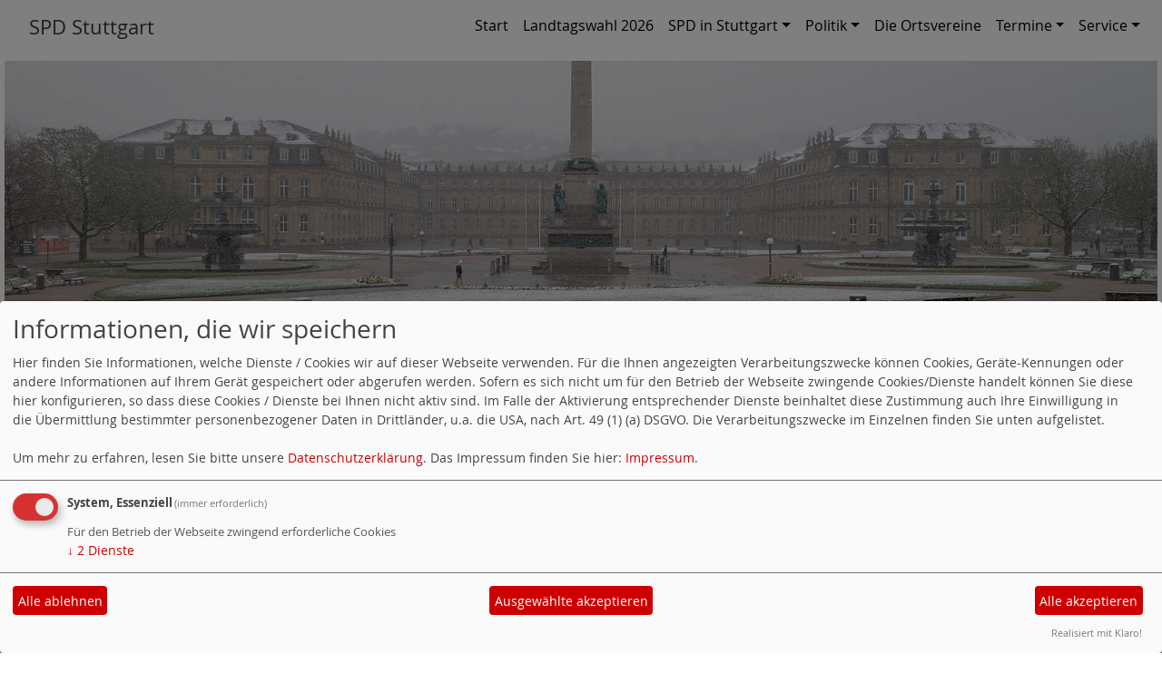

--- FILE ---
content_type: text/html; charset=utf-8
request_url: https://www.spd-stuttgart.de/meldungen/erinnerung-einladung-zur-digitalen-mitgliederversammlung-am-29-november-2021/
body_size: 6080
content:
<!DOCTYPE html>
<html lang="de">
  <head>
    <meta charset="utf-8">
    <meta http-equiv="X-UA-Compatible" content="IE=edge">
      <meta name="viewport" content="width=device-width, initial-scale=1, shrink-to-fit=no">
      <meta http-equiv="cache-control" content="no-cache" />
      <meta http-equiv="pragma" content="no-cache" />
      <link href="/_websozicms/assets/css_js/bootstrap/4.0.0/css/bootstrap.min.css" rel="stylesheet">
      <link rel="stylesheet" type="text/css" href="/_websozicms/corner/themes/websozis2018/style.min.css" title="Standard" media="screen, projection" />
<title>Erinnerung: Einladung zur digitalen Mitgliederversammlung am 29. November 2021 - SPD Stuttgart</title> 
<style type="text/css" media="screen, projection"><!-- #headbg {background-image: url(/images/user_pages/Titelbild_SPD-Stuttgart_Winter_DSC_0139.JPG);}--></style><meta name="keywords" content="SPD Stuttgart, SPD, Region, Kommunalpolitik, SPD Baden-W&uuml;rttemberg, Sozialdemokratie, Sozialdemokraten Stuttgart, Wahlen" />
<meta name="description" content="Informationen die SPD Stuttgart betreffend zum Kreisverband, Ansprechpartner Ortsvereine, Arbeitsgemeinschaften bzw. Arbeitskreise, unser aktuelles Programm etc." />
<meta name="robots" content="INDEX, FOLLOW" />
<meta name="language" content="de" />
<meta name="revisit-after" content="10 days" />
<meta name="author" content="SPD Stuttgart" />
<link rel="canonical" href="https://www.spd-stuttgart.de/meldungen/erinnerung-einladung-zur-digitalen-mitgliederversammlung-am-29-november-2021/" />
<link rel="shortcut icon" href="/_websozicms/assets/favicon.ico" type="image/x-icon" />
<meta property="og:type" content="website" />
<meta property="og:title" content="Erinnerung: Einladung zur digitalen Mitgliederversammlung am 29. November 2021 - SPD Stuttgart" />
<meta property="og:description" content="Das Ende der Koalitionsverhandlungen r&uuml;ckt immer n&auml;her. Bis Ende des Monats wollen alle Beteiligten das gemeinsame Ergebnis der Verhandlungen verk&uuml;nden. Bei einem Sonderparteitag der SPD am 4. Dezember soll dann &uuml;ber den Koalitionsvertrag abgestimmt werden. Davor wollen wir euch in die Debatte &uuml;ber diese wichtige Weichenstellung miteinbeziehen. Geschlossenheit und gegenseitiger Respekt haben uns in den letzten Monaten stark gemacht und sollen auch weiterhin unsere zentrale Leitlinie sein. Es freut uns, mit euch in die gemeinsame Diskussion zu gehen. F&uuml;r die Informationsveranstaltung d&uuml;rfen wir Heike Baehrens MdB als Referentin begr&uuml;&szlig;en.

Aufgrund der aktuellen Lage findet diese Mitgliederversammlung ausschlie&szlig;lich digital am Montag, 29. November, 18:00 bis voraussichtlich 20:30 Uhr statt.

Der Einladungslink erfolgt via E-Mail an die Mitglieder der SPD Stuttgart.
" />
<meta property="og:url" content="https://www.spd-stuttgart.de/meldungen/erinnerung-einladung-zur-digitalen-mitgliederversammlung-am-29-november-2021/" />

<script defer type="text/javascript" src="/_websozicms/assets/css_js/klaro/config.js"></script>
<link rel="stylesheet" type="text/css" href="/_websozicms/assets/css_js/klaro/klaro.min.css">
<script defer type="text/javascript" src="/_websozicms/assets/css_js/klaro/klaro-no-css.js"></script><!--stuttg-->
<link rel="stylesheet" href="/_websozicms/assets/css_js/system.min.3.css" />

<link rel="stylesheet" href="/_websozicms/assets/css_js/font-awesome/5.0.1/css/fontawesome-all.min.css" />
<link rel='stylesheet' href='/_websozicms/assets/css_js/shariff/3.2.1/shariff.complete.css'>

<link rel="alternate" type="application/rss+xml" title="SPD Stuttgart Newsticker (RSS)" href="https://www.spd-stuttgart.de/index.xml" />
<link rel="alternate" type="application/atom+xml" title="SPD Stuttgart Newsticker (Atom)" href="https://www.spd-stuttgart.de/atom.xml" />
<link rel="alternate" type="application/atom+xml" title="SPD Stuttgart Termine (Atom + Gdata)" href="https://www.spd-stuttgart.de/calendar.xml" />

<script type="text/javascript" src="/_websozicms/assets/css_js/jquery/3.6.0/jquery-3.6.0.min.js"></script>
<script type="text/javascript" src="/_websozicms/assets/css_js/jqueryui/1.12.1/jquery-ui.min.js"></script>
<link rel="stylesheet" href="/_websozicms/assets/css_js/jqueryui/1.12.1/themes/base/jquery-ui.min.css">
<script type="text/javascript" src="/_websozicms/assets/css_js/system.min.2.js"></script>
<script type="text/javascript">(function ($) { $(function() { $(".mj_accordion").mjAccordion()}); }(jQuery)); </script>
<script type="text/javascript">(function ($) { $(function() { $(".mj_tab").mjTab()}); }(jQuery)); </script>
<link rel="stylesheet" href="/_websozicms/assets/css_js/dsgvo-video-embed/dsgvo-video-embed.min.css">
<script type="text/javascript" src="/_websozicms/assets/css_js/dsgvo-video-embed/dsgvo-video-embed.min.js"></script><meta name="google-site-verification" content="XFCcjpGIvsPpCt_y9Wbxif5XTs0AaArMKRT6eLJDcXk" />


<script type="text/javascript">
(function(i,s,o,g,r,a,m){i['GoogleAnalyticsObject']=r;i[r]=i[r]||function(){
(i[r].q=i[r].q||[]).push(arguments)},i[r].l=1*new Date();a=s.createElement(o),
m=s.getElementsByTagName(o)[0];a.async=1;a.src=g;m.parentNode.insertBefore(a,m)
})(window,document,'script','https://www.google-analytics.com/analytics.js','ga');

ga('create', 'UA-86844113-1', 'auto');
ga('send', 'pageview');

</script>


<style type="text/css" media="screen, projection">
<!--
.blocktitle h3 {
text-align: left;
}

-->
</style>


<script type="text/javascript">
<!--
//hier das Script
/*
* rwdImageMaps jQuery plugin v1.6
*
* Allows image maps to be used in a responsive design by recalculating the area coordinates to match the actual image size on load and window.resize
*
* Copyright (c) 2016 Matt Stow
* https://github.com/stowball/jQuery-rwdImageMaps
* http://mattstow.com
* Licensed under the MIT license
*/
;(function($) {
$.fn.rwdImageMaps = function() {
var $img = this;

var rwdImageMap = function() {
$img.each(function() {
if (typeof($(this).attr('usemap')) == 'undefined')
return;

var that = this,
$that = $(that);

// Since WebKit doesn't know the height until after the image has loaded, perform everything in an onload copy
$('<img />').on('load', function() {
var attrW = 'width',
attrH = 'height',
w = $that.attr(attrW),
h = $that.attr(attrH);

if (!w || !h) {
var temp = new Image();
temp.src = $that.attr('src');
if (!w)
w = temp.width;
if (!h)
h = temp.height;
}

var wPercent = $that.width()/100,
hPercent = $that.height()/100,
map = $that.attr('usemap').replace('#', ''),
c = 'coords';

$('map[name="' + map + '"]').find('area').each(function() {
var $this = $(this);
if (!$this.data(c))
$this.data(c, $this.attr(c));

var coords = $this.data(c).split(','),
coordsPercent = new Array(coords.length);

for (var i = 0; i < coordsPercent.length; ++i) {
if (i % 2 === 0)
coordsPercent[i] = parseInt(((coords[i]/w)*100)*wPercent);
else
coordsPercent[i] = parseInt(((coords[i]/h)*100)*hPercent);
}
$this.attr(c, coordsPercent.toString());
});
}).attr('src', $that.attr('src'));
});
};
$(window).resize(rwdImageMap).trigger('resize');

return this;
};
})(jQuery);


//-->
</script>

<script type="text/javascript">
(function ($) {
$(document).ready(function () {
$('#logo').addClass('hide');
$('.navbar-toggle').css('margin-top','95px');
window.logo = true;
});
} (jQuery));
</script>

<style type="text/css" media="screen, projection">
<!--
.header-box {
margin-top: 0;

}
-->
</style>
<script type='text/javascript' src='/_websozicms/assets/css_js/ckeditor/ckeditor.js'></script >      <!--<script type="text/javascript" src="/_websozicms/assets/css_js/popper/1.14.1/umd/popper.min.js"></script>-->
      <script type="text/javascript" src="/_websozicms/assets/css_js/bootstrap/4.0.0/js/bootstrap.min.js"></script>
      <script type="text/javascript" src="/_websozicms/assets/css_js/smartmenus/1.1.0/jquery.smartmenus.min.js"></script>
      <script type="text/javascript" src="/_websozicms/assets/css_js/smartmenus/1.1.0/addons/bootstrap-4/jquery.smartmenus.bootstrap-4.min.js"></script>
      <!--[if lt IE 9]>
      <script src="/_websozicms/assets/css_js/html5shiv/3.7.3/html5shiv.min.js"></script>
      <script src="/_websozicms/assets/css_js/respond/1.4.2/respond.min.js"></script>
      <![endif]-->
      
  </head>
  <body>
    <nav class='navbar sticky-top navbar-expand-lg bg-white navbar-light rounded'>

    <a class='navbar-brand' href='/index.php'><img src="/_websozicms/corner/themes/websozis2018/gif/logo.png" width="60" id="logo" alt="" /></a><h1 class="navbar-text text-dark">SPD Stuttgart</h1>
    <button class='navbar-toggler' type='button' data-toggle='collapse' data-target='#websozis2018-navbar-collapse-1' aria-controls='websozis2018-navbar-collapse-1' aria-expanded='false' aria-label='Toggle navigation'>
        <span class='navbar-toggler-icon'><i class='fas fa-bars'></i>
        </span>Menü
      </button>
    <div class='collapse navbar-collapse' id='websozis2018-navbar-collapse-1'>
    <ul class='nav navbar-nav mr-auto'></ul>
    <ul class='nav navbar-nav'><li class="nav-item"><a  class="nav-link" href="/index.php">Start</a></li><li class="nav-item"><a  class="nav-link" href="/landtagswahl-2026/">Landtagswahl 2026</a></li><li class='nav-item dropdown'><a class='nav-link dropdown-toggle' href='/die-spd-stuttgart-stellt-sich-vor/' id='dropdown3' data-toggle='dropdown' aria-haspopup='true' aria-expanded='false'>SPD in Stuttgart</a><ul class="dropdown-menu" aria-labelledby="dropdown3"><li><a class="dropdown-item" href="/arbeitsgemeinschaften-arbeitskreise-und-projektgruppen/">Arbeitsgruppen/-kreise</a></li><li><a class="dropdown-item" href="/spd-regionalzentrum-stuttgart/">Geschäftsstelle</a></li><li><a class="dropdown-item" href="/der-vorstand-des-spd-kreisverbandes-stuttgart/">Kreisvorstand</a></li><li><a class="dropdown-item" href="/kreisparteiaemter/">Kreisparteiämter</a></li><li><a class="dropdown-item" href="/mandatstraegerinnen-und-mandatstraeger/">MandatsträgerInnen</a></li><li><a class="dropdown-item" href="/regionalraete-aus-stuttgart/">Regionalräte aus Stuttgart</a></li><li><a class="dropdown-item" href="http://positionen.spd-stuttgart.de/index.php?title=Hauptseite">Beschluss-Wiki_<i class='fas fa-external-link-alt'></i></a></li><li><a class="dropdown-item" href="/unser-kommunalwahlprogramm-fuer-stuttgart-2024-2029/">Unser Kommunalwahlprogramm für Stuttgart 2024-2029</a></li></ul></li><li class='nav-item dropdown'><a class='nav-link dropdown-toggle' href='/unser-programm/' id='dropdown4' data-toggle='dropdown' aria-haspopup='true' aria-expanded='false'>Politik</a><ul class="dropdown-menu" aria-labelledby="dropdown4"><li><a class="dropdown-item" href="/in-stuttgart/">In Stuttgart</a></li><li><a class="dropdown-item" href="/im-land/">Im Land</a></li><li><a class="dropdown-item" href="/im-bund/">Im Bund</a></li><li><a class="dropdown-item" href="/in-europa/">In Europa</a></li></ul></li><li class="nav-item"><a  class="nav-link" href="/die-ortsvereine-der-spd-stuttgart/">Die Ortsvereine</a></li><li class='nav-item dropdown'><a class='nav-link dropdown-toggle' href='/termine/show/' id='dropdown6' data-toggle='dropdown' aria-haspopup='true' aria-expanded='false'>Termine</a><ul class="dropdown-menu" aria-labelledby="dropdown6"><li><a class="dropdown-item" href="/termine/show/">Alle Termine</a></li><li><a class="dropdown-item" href="/termine-spd-stuttgart/">Termine SPD Stuttgart</a></li></ul></li><li class='nav-item dropdown'><a class='nav-link dropdown-toggle' href='/service/' id='dropdown7' data-toggle='dropdown' aria-haspopup='true' aria-expanded='false'>Service</a><ul class="dropdown-menu" aria-labelledby="dropdown7"><li><a class="dropdown-item" href="/online-spenden/">Online spenden</a></li><li><a class="dropdown-item" href="/form/121/">Kontakt</a></li><li><a class="dropdown-item" href="/28289-links/">Links</a></li><li><a class="dropdown-item" href="/abkuerzungen/">Abkürzungen</a></li><li><a class="dropdown-item" href="/mitglied-werden/">Mitglied werden</a></li><li><a class="dropdown-item" href="/mitmachen-mitmachen/">Mitmachen? Mitmachen!</a></li><li><a class="dropdown-item" href="https://rotesnetz.spd-bw.de/user/auth/login">Rotes Netz Ba-Wü (extern)_<i class='fas fa-external-link-alt'></i></a></li></ul></li></ul></div>
</nav>
    <!-- Websozi-Header Bild  -->
    <div class="container-fluid no-gutters">
        <div class="header-box">
                            <div class="websozi-header" style="background: url('/images/user_pages/Titelbild_SPD-Stuttgart_Winter_DSC_0139.JPG');">

                </div>
                        </div>
    </div>


    <!-- Page Content -->
    <div class="container">
        <div class="row lblock">
                    </div>
    </div>
    <div class="container">
        <div class="row">
            <div class="col-lg-8 p-1 pr-3">
                <div id="module">
                    <div class="tsb">
    <h2> Erinnerung: Einladung zur digitalen Mitgliederversammlung am 29. November 2021 </h2>
     <span class="label label-default topic"> Veröffentlicht am 16.11.2021 <span class="kat_topic"> in Veranstaltungen</span></span><div class="articleText1"> <p>Das Ende der Koalitionsverhandlungen r&uuml;ckt immer n&auml;her. Bis Ende des Monats wollen alle Beteiligten das gemeinsame Ergebnis der Verhandlungen verk&uuml;nden. Bei einem Sonderparteitag der SPD am 4. Dezember soll dann &uuml;ber den Koalitionsvertrag abgestimmt werden. Davor wollen wir euch in die Debatte &uuml;ber diese wichtige Weichenstellung miteinbeziehen. Geschlossenheit und gegenseitiger Respekt haben uns in den letzten Monaten stark gemacht und sollen auch weiterhin unsere zentrale Leitlinie sein. Es freut uns, mit euch in die gemeinsame Diskussion zu gehen. F&uuml;r die Informationsveranstaltung d&uuml;rfen wir Heike Baehrens MdB als Referentin begr&uuml;&szlig;en.</p>

<p>Aufgrund der aktuellen Lage findet diese Mitgliederversammlung ausschlie&szlig;lich digital am Montag, 29. November, 18:00 bis voraussichtlich 20:30 Uhr statt.</p>

<p><strong>Der Einladungslink erfolgt via E-Mail an die Mitglieder der SPD Stuttgart.</strong></p>
</div> <div class="clearall">&nbsp;</div> <div class="articlenav">&laquo; <a href="/meldungen/fruehstueck-fuer-kinder-an-den-grundschulen-anbieten/">Frühstück für Kinder an den Grundschulen anbieten</a> <div class="right"><a href="/meldungen/stuttgarter-kreisverband-erstmals-mit-doppelspitze/">Stuttgarter Kreisverband erstmals mit Doppelspitze</a> &raquo;</div></div> 
<!--
<rdf:RDF xmlns:rdf="http://www.w3.org/1999/02/22-rdf-syntax-ns#"
xmlns:dc="http://purl.org/dc/elements/1.1/"
xmlns:trackback="http://madskills.com/public/xml/rss/module/trackback/">
<rdf:Description rdf:about="https://www.spd-stuttgart.de/meldungen/erinnerung-einladung-zur-digitalen-mitgliederversammlung-am-29-november-2021/"
dc:identifier="https://www.spd-stuttgart.de/meldungen/erinnerung-einladung-zur-digitalen-mitgliederversammlung-am-29-november-2021/"
dc:title="Erinnerung: Einladung zur digitalen Mitgliederversammlung am 29. November 2021"
</rdf:RDF> --> 
</div><!-- End tsb -->                </div>
            </div>
            <div class="col-lg-4 p-1 rblock">
                <div class="row no-gutters"><div class="block" id="rblock23461"> <div class="blocktitle"><h3>Landtagswahl 2026 </h3></div> <p><a href="https://www.spd-stuttgart.de/landtagswahl-2026/"><img alt="Landtagswahl 2026" height="370" src="/images/user_pages/LTW2026_Banner.jpg" width="370" /></a></p>
</div></div><!-- end block --><div class="row no-gutters"><div class="block blockcyanbackground" id="rblock5805"> <div class="blocktitle"><h3>Aktuelle Termine </h3></div> <ul><li><a href="/termine/show/191459/"><strong>OV-Mitte: Mitgliederversammlung „Wie geht’s weiter mit der Oper“, mit Martin Rivoir (MdL)</strong></a><br ><strong>20.01.2026, 19:00&nbsp;Uhr - 21:00&nbsp;Uhr</strong><br ><small>parteiöffentlich</small><br ><em>Ort: GeißelArchitektur, Lerchenstr. 7b, 70174 Stuttgart</em><br >Kurzinfo: </li><li><a href="/termine/show/191029/"><strong>OV Oberer Neckar: Neujahrsempfang mit Andreas Stoch (MdL) und Katrin Steinhülb-Joos (MdL)</strong></a><br ><strong>20.01.2026, 19:30&nbsp;Uhr - 21:30&nbsp;Uhr</strong><br ><small>parteiöffentlich</small><br ><em>Ort: Rathaus Obertürkheim, Augsburger Str. 659, 70329 Stuttgart</em><br >Kurzinfo: </li><li><a href="/termine/show/191125/"><strong>Podiumsdiskussion zur Landtagswahl des Bürgervereins Plieningen</strong></a><br ><strong>22.01.2026, 19:00&nbsp;Uhr </strong><br ><small>öffentlich</small><br ><em>Ort: Zehntscheuer Plieningen, Mönchhof 7, 70599 Stuttgart</em><br >Kurzinfo: </li><li><a href="/termine/show/191132/"><strong>OV Vaihingen: Frauen. Führung. Zukunft - Saskia Esken im Gespräch mit Sara Dahme</strong></a><br ><strong>23.01.2026, 18:00&nbsp;Uhr - 20:00&nbsp;Uhr</strong><br ><small>öffentlich</small><br ><em>Ort: Evangelisches Jugendwerk, Haeberlinstr. 1-3, 70563 Stuttgart</em><br >Kurzinfo: </li><li><a href="/termine/show/191689/"><strong>SPD Stuttgart: Mitgliederversammlung</strong></a><br ><strong>02.02.2026, 19:00&nbsp;Uhr - 21:30&nbsp;Uhr</strong><br ><small>parteiöffentlich</small><br ><em>Ort: Bürgerhaus Rot, Auricher Straße 34, 70437 Stuttgart</em><br >Kurzinfo: Einladung folgt 
</li><li><a href="/termine/show/191739/"><strong>SPD OV Bad Cannstatt: Vorstandssitzung</strong></a><br ><strong>03.02.2026, 19:30&nbsp;Uhr - 21:00&nbsp;Uhr</strong><br ><small>parteiöffentlich</small><br ><em>Ort: Seelbergtreff, Taubenheimstraße 87, 70372 Stuttgart</em><br >Kurzinfo: TO siehe Einladung 
</li><li><a href="/termine/show/191685/"><strong>SPD Stuttgart: Unsere 4 LT-Kandidierenden im Gespräch mit Andreas Stoch, Spitzenkandidat der SPD BW</strong></a><br ><strong>04.02.2026, 19:00&nbsp;Uhr - 21:30&nbsp;Uhr</strong><br ><small>öffentlich</small><br ><em>Ort: Literaturhaus Stuttgart, Breitscheidstr.4, 70174 Stuttgart</em><br >Kurzinfo: Die Landtagskandidierenden Hanna Binder (Gewerkschafterin Verdi), Sara Dame (Stadträtin), Kathrin Steinhülb-Joos …</li><li><a href="/termine/show/191470/"><strong>OV Sillenbuch: Vorstandssitzung</strong></a><br ><strong>05.02.2026, 19:00&nbsp;Uhr - 21:00&nbsp;Uhr</strong><br ><small>parteiöffentlich</small><br ><em>Ort: Alte Schule Riedenberg, Schemppstr. 10, 70619 Stuttgart</em><br >Kurzinfo: Mitgliederöffentliche Vorstandssitzung 
</li></ul><h4>&nbsp;&nbsp;&nbsp;&nbsp;&nbsp;&nbsp;<a href="/termine/show/"> Alle Termine öffnen</a></h4>
<h4>&nbsp;&nbsp;&nbsp;&nbsp;&nbsp;&nbsp;<a href="https://www.spd-stuttgart.de/termine-spd-stuttgart/">Nur Termine SPD Stuttgart</a></h4>


</div></div><!-- end block --><div class="row no-gutters"><div class="block" id="rblock20999"> <a href="https://www.spd.de/unterstuetzen/mitglied-werden/" class="extern"><img src="https://www.spd-bw.de/grafik/2016_rechte_seite_eintreten_gegen_engstirnigkeit.png" alt="Jetzt Mitglied werden" title="Jetzt Mitglied werden" style="margin-bottom: 15px" /></a>

</div></div><!-- end block --><div class="row no-gutters"><div class="block" id="rblock23897"> <table cellpadding="1" cellspacing="1">
<tbody>
<tr>
<td><a href="https://www.facebook.com/spdstuttgart/" target="_blank"><img alt="Facebook" class="content-editor-image-left" height="37" src="/images/user_pages/FB_FindUsOnFacebook-144.png" width="144" /></a></td>
<td>&nbsp; &nbsp; &nbsp; &nbsp; &nbsp; &nbsp; &nbsp; &nbsp; &nbsp; &nbsp; &nbsp; &nbsp; &nbsp; &nbsp; &nbsp; &nbsp; &nbsp; &nbsp; &nbsp;</td>
<td><a href="https://www.instagram.com/spd.stuttgart/" target="_blank"><img alt="Instagram" class="content-editor-image-right" height="60" src="/images/user_pages/Instagram_icon_rez.png" width="60" /></a></td>
</tr>
</tbody>
</table>

<p>&nbsp;</p>
</div></div><!-- end block -->            </div>
                    </div>
        <!-- /.row -->
        <!-- Footer -->
        <footer>
            <div class="row footer">
                <div class="col-lg-12">
                    <div class="text-center">
                            <a class="btn btn-default" href="http://websozicms.de">WebsoziCMS </a><a href="#" class="btn btn-default" onclick="return klaro.show(undefined, true);return false;">Cookie-Manager</a> <a class="btn btn-default" href="/datenschutz/">Datenschutzerkl&auml;rung</a>
							<a class="btn btn-default" href="/impressum/">Impressum</a></div>                </div>
            </div>
            <!-- /.row -->
        </footer>

    </div>
    <!-- /.container -->
    <script type='text/javascript' src='/_websozicms/assets/css_js/shariff/3.2.1/shariff.min.js'></script>
  </body>
</html>
